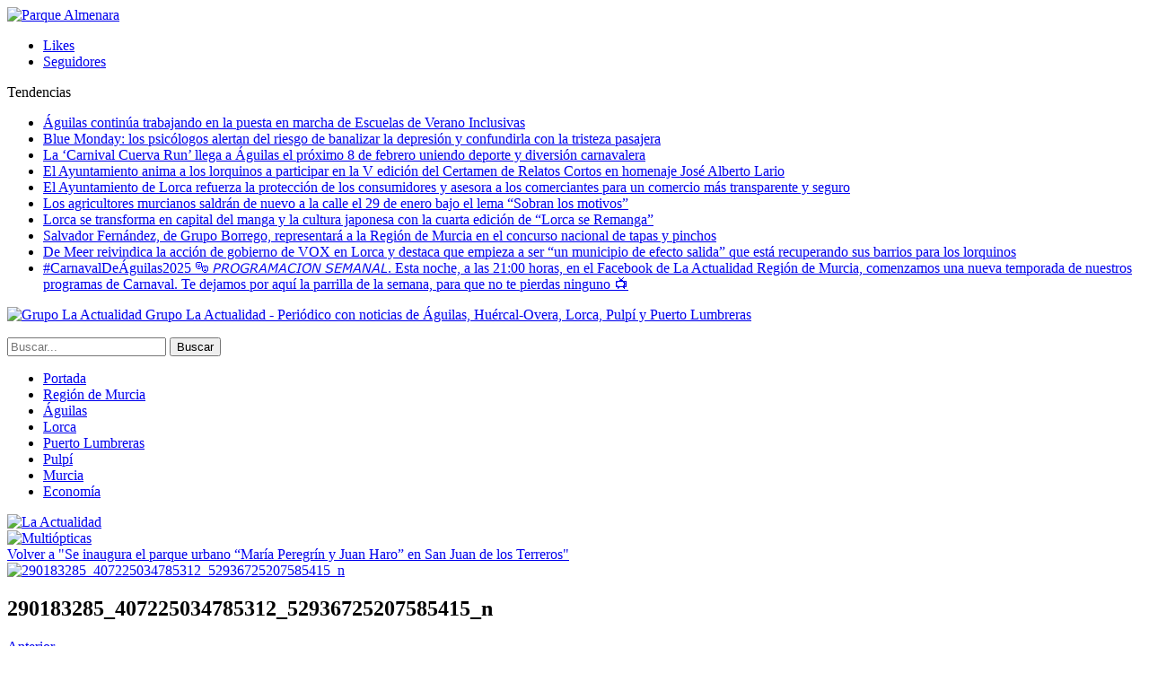

--- FILE ---
content_type: text/html; charset=UTF-8
request_url: https://www.la-actualidad.com/articulo/06272022/se-inaugura-el-parque-urbano-maria-peregrin-y-juan-haro-en-san-juan-de-los-terreros/290183285_407225034785312_52936725207585415_n-2/
body_size: 10230
content:
	<!DOCTYPE html>
		<!--[if IE 8]>
	<html class="ie ie8" lang="es"> <![endif]-->
	<!--[if IE 9]>
	<html class="ie ie9" lang="es"> <![endif]-->
	<!--[if gt IE 9]><!-->
<html lang="es"> <!--<![endif]-->
	<head>
				<meta charset="UTF-8">
		<meta http-equiv="X-UA-Compatible" content="IE=edge">
		<meta name="viewport" content="width=device-width, initial-scale=1.0">
		<link rel="pingback" href="https://www.la-actualidad.com/xmlrpc.php"/>

		<title>290183285_407225034785312_52936725207585415_n &#8211; La Actualidad</title>

<!-- Better Open Graph, Schema.org & Twitter Integration -->
<meta property="og:locale" content="es_es"/>
<meta property="og:site_name" content="La Actualidad"/>
<meta property="og:url" content="https://www.la-actualidad.com/articulo/06272022/se-inaugura-el-parque-urbano-maria-peregrin-y-juan-haro-en-san-juan-de-los-terreros/290183285_407225034785312_52936725207585415_n-2/"/>
<meta property="og:title" content="290183285_407225034785312_52936725207585415_n"/>
<meta property="og:description" content="Periódico con noticias de Águilas, Huércal-Overa, Lorca, Pulpí y Puerto Lumbreras"/>
<meta property="og:type" content="article"/>
<meta name="twitter:card" content="summary"/>
<meta name="twitter:url" content="https://www.la-actualidad.com/articulo/06272022/se-inaugura-el-parque-urbano-maria-peregrin-y-juan-haro-en-san-juan-de-los-terreros/290183285_407225034785312_52936725207585415_n-2/"/>
<meta name="twitter:title" content="290183285_407225034785312_52936725207585415_n"/>
<meta name="twitter:description" content="Periódico con noticias de Águilas, Huércal-Overa, Lorca, Pulpí y Puerto Lumbreras"/>
<!-- / Better Open Graph, Schema.org & Twitter Integration. -->
<link rel='dns-prefetch' href='//fonts.googleapis.com' />
<link rel='dns-prefetch' href='//s.w.org' />
<link rel="alternate" type="application/rss+xml" title="La Actualidad &raquo; Feed" href="https://www.la-actualidad.com/feed/" />
<link rel="alternate" type="application/rss+xml" title="La Actualidad &raquo; RSS de los comentarios" href="https://www.la-actualidad.com/comments/feed/" />
		<script type="text/javascript">
			window._wpemojiSettings = {"baseUrl":"https:\/\/s.w.org\/images\/core\/emoji\/11\/72x72\/","ext":".png","svgUrl":"https:\/\/s.w.org\/images\/core\/emoji\/11\/svg\/","svgExt":".svg","source":{"concatemoji":"https:\/\/www.la-actualidad.com\/wp-includes\/js\/wp-emoji-release.min.js?ver=4.9.28"}};
			!function(e,a,t){var n,r,o,i=a.createElement("canvas"),p=i.getContext&&i.getContext("2d");function s(e,t){var a=String.fromCharCode;p.clearRect(0,0,i.width,i.height),p.fillText(a.apply(this,e),0,0);e=i.toDataURL();return p.clearRect(0,0,i.width,i.height),p.fillText(a.apply(this,t),0,0),e===i.toDataURL()}function c(e){var t=a.createElement("script");t.src=e,t.defer=t.type="text/javascript",a.getElementsByTagName("head")[0].appendChild(t)}for(o=Array("flag","emoji"),t.supports={everything:!0,everythingExceptFlag:!0},r=0;r<o.length;r++)t.supports[o[r]]=function(e){if(!p||!p.fillText)return!1;switch(p.textBaseline="top",p.font="600 32px Arial",e){case"flag":return s([55356,56826,55356,56819],[55356,56826,8203,55356,56819])?!1:!s([55356,57332,56128,56423,56128,56418,56128,56421,56128,56430,56128,56423,56128,56447],[55356,57332,8203,56128,56423,8203,56128,56418,8203,56128,56421,8203,56128,56430,8203,56128,56423,8203,56128,56447]);case"emoji":return!s([55358,56760,9792,65039],[55358,56760,8203,9792,65039])}return!1}(o[r]),t.supports.everything=t.supports.everything&&t.supports[o[r]],"flag"!==o[r]&&(t.supports.everythingExceptFlag=t.supports.everythingExceptFlag&&t.supports[o[r]]);t.supports.everythingExceptFlag=t.supports.everythingExceptFlag&&!t.supports.flag,t.DOMReady=!1,t.readyCallback=function(){t.DOMReady=!0},t.supports.everything||(n=function(){t.readyCallback()},a.addEventListener?(a.addEventListener("DOMContentLoaded",n,!1),e.addEventListener("load",n,!1)):(e.attachEvent("onload",n),a.attachEvent("onreadystatechange",function(){"complete"===a.readyState&&t.readyCallback()})),(n=t.source||{}).concatemoji?c(n.concatemoji):n.wpemoji&&n.twemoji&&(c(n.twemoji),c(n.wpemoji)))}(window,document,window._wpemojiSettings);
		</script>
		<style type="text/css">
img.wp-smiley,
img.emoji {
	display: inline !important;
	border: none !important;
	box-shadow: none !important;
	height: 1em !important;
	width: 1em !important;
	margin: 0 .07em !important;
	vertical-align: -0.1em !important;
	background: none !important;
	padding: 0 !important;
}
</style>
<link rel='stylesheet' id='front-estilos-css'  href='https://www.la-actualidad.com/wp-content/plugins/asesor-cookies-para-la-ley-en-espana/html/front/estilos.css?ver=4.9.28' type='text/css' media='all' />
<link rel='stylesheet' id='publisher-child-css'  href='https://www.la-actualidad.com/wp-content/themes/publisher-child/style.css?ver=1.0.0' type='text/css' media='all' />
<link rel='stylesheet' id='better-framework-main-fonts-css'  href='https://fonts.googleapis.com/css?family=Lato:400,700%7CRoboto:400,500,400italic&#038;display=swap' type='text/css' media='all' />
<script type='text/javascript' src='https://www.la-actualidad.com/wp-includes/js/jquery/jquery.js?ver=1.12.4'></script>
<script type='text/javascript' src='https://www.la-actualidad.com/wp-includes/js/jquery/jquery-migrate.min.js?ver=1.4.1'></script>
<script type='text/javascript'>
/* <![CDATA[ */
var cdp_cookies_info = {"url_plugin":"https:\/\/www.la-actualidad.com\/wp-content\/plugins\/asesor-cookies-para-la-ley-en-espana\/plugin.php","url_admin_ajax":"https:\/\/www.la-actualidad.com\/wp-admin\/admin-ajax.php"};
/* ]]> */
</script>
<script type='text/javascript' src='https://www.la-actualidad.com/wp-content/plugins/asesor-cookies-para-la-ley-en-espana/html/front/principal.js?ver=4.9.28'></script>
<!--[if lt IE 9]>
<script type='text/javascript' src='https://www.la-actualidad.com/wp-content/plugins/blockquote-pack-pro/includes/libs/better-framework/assets/js/html5shiv.min.js?ver=3.15.0'></script>
<![endif]-->
<!--[if lt IE 9]>
<script type='text/javascript' src='https://www.la-actualidad.com/wp-content/plugins/blockquote-pack-pro/includes/libs/better-framework/assets/js/respond.min.js?ver=3.15.0'></script>
<![endif]-->
<link rel='https://api.w.org/' href='https://www.la-actualidad.com/wp-json/' />
<link rel="EditURI" type="application/rsd+xml" title="RSD" href="https://www.la-actualidad.com/xmlrpc.php?rsd" />
<link rel="wlwmanifest" type="application/wlwmanifest+xml" href="https://www.la-actualidad.com/wp-includes/wlwmanifest.xml" /> 
<meta name="generator" content="WordPress 4.9.28" />
<link rel='shortlink' href='https://www.la-actualidad.com/?p=97200' />
<link rel="alternate" type="application/json+oembed" href="https://www.la-actualidad.com/wp-json/oembed/1.0/embed?url=https%3A%2F%2Fwww.la-actualidad.com%2Farticulo%2F06272022%2Fse-inaugura-el-parque-urbano-maria-peregrin-y-juan-haro-en-san-juan-de-los-terreros%2F290183285_407225034785312_52936725207585415_n-2%2F" />
<link rel="alternate" type="text/xml+oembed" href="https://www.la-actualidad.com/wp-json/oembed/1.0/embed?url=https%3A%2F%2Fwww.la-actualidad.com%2Farticulo%2F06272022%2Fse-inaugura-el-parque-urbano-maria-peregrin-y-juan-haro-en-san-juan-de-los-terreros%2F290183285_407225034785312_52936725207585415_n-2%2F&#038;format=xml" />
<meta name="generator" content="Powered by WPBakery Page Builder - drag and drop page builder for WordPress."/>
<script type="application/ld+json">{
    "@context": "http://schema.org/",
    "@type": "Organization",
    "@id": "#organization",
    "logo": {
        "@type": "ImageObject",
        "url": "https://www.la-actualidad.com/wp-content/uploads/2024/01/Logo_320.png"
    },
    "url": "https://www.la-actualidad.com/",
    "name": "La Actualidad",
    "description": "Peri\u00f3dico con noticias de \u00c1guilas, Hu\u00e9rcal-Overa, Lorca, Pulp\u00ed y Puerto Lumbreras"
}</script>
<script type="application/ld+json">{
    "@context": "http://schema.org/",
    "@type": "WebSite",
    "name": "La Actualidad",
    "alternateName": "Peri\u00f3dico con noticias de \u00c1guilas, Hu\u00e9rcal-Overa, Lorca, Pulp\u00ed y Puerto Lumbreras",
    "url": "https://www.la-actualidad.com/"
}</script>
<script type="application/ld+json">{
    "@context": "http://schema.org/",
    "@type": "ImageObject",
    "headline": "290183285_407225034785312_52936725207585415_n",
    "datePublished": "2022-06-27",
    "dateModified": "2022-06-27",
    "author": {
        "@type": "Person",
        "@id": "#person-redaccin",
        "name": "redacci\u00f3n"
    },
    "image": "https://www.la-actualidad.com/wp-content/uploads/2022/06/290183285_407225034785312_52936725207585415_n-1.jpg",
    "interactionStatistic": [
        {
            "@type": "InteractionCounter",
            "interactionType": "http://schema.org/CommentAction",
            "userInteractionCount": "0"
        }
    ],
    "publisher": {
        "@id": "#organization"
    },
    "mainEntityOfPage": "https://www.la-actualidad.com/articulo/06272022/se-inaugura-el-parque-urbano-maria-peregrin-y-juan-haro-en-san-juan-de-los-terreros/290183285_407225034785312_52936725207585415_n-2/"
}</script>
<link rel='stylesheet' id='bf-minifed-css-1' href='https://www.la-actualidad.com/wp-content/bs-booster-cache/30e4a292da46d294386e608f3c06c0a7.css' type='text/css' media='all' />
<link rel='stylesheet' id='7.6.2-1759053905' href='https://www.la-actualidad.com/wp-content/bs-booster-cache/51b10a64c3d8d1b98342a5a961f2b048.css' type='text/css' media='all' />
		<style type="text/css" id="wp-custom-css">
			.listing-mg-3-item .title, .listing-mg-4-item .title, .listing-mg-type-1 .title {line-height:1.2}
.qiky.qiky-before-header {
	padding-top: 0 !important; }		</style>
	<noscript><style> .wpb_animate_when_almost_visible { opacity: 1; }</style></noscript>	</head>

<body class="attachment attachment-template-default single single-attachment postid-97200 attachmentid-97200 attachment-jpeg bs-theme bs-publisher bs-publisher-clean-magazine active-light-box active-top-line ltr close-rh page-layout-2-col-right full-width main-menu-sticky-smart active-ajax-search  wpb-js-composer js-comp-ver-6.1 vc_responsive bs-ll-a" dir="ltr">
<div class="vfirtwup vfirtwup-clearfix vfirtwup-before-header vfirtwup-loc-header_before vfirtwup-align-center vfirtwup-column-1"><div id="vfirtwup-57148-2073504616" class="vfirtwup-container vfirtwup-type-image " itemscope="" itemtype="https://schema.org/WPAdBlock" data-adid="57148" data-type="image"><a itemprop="url" class="vfirtwup-link" href="https://www.parquealmenara.com/" target="_blank" ><img class="vfirtwup-image" src="https://www.la-actualidad.com/wp-content/uploads/2026/01/ADAP_digital-_1400x250.jpg" alt="Parque Almenara" /></a></div></div>		<div class="main-wrap content-main-wrap">
			<header id="header" class="site-header header-style-8 full-width" itemscope="itemscope" itemtype="https://schema.org/WPHeader">
		<section class="topbar topbar-style-2 hidden-xs hidden-xs">
	<div class="content-wrap">
		<div class="container">

			<div class="topbar-inner clearfix">

									<div class="section-links">
								<div  class="  better-studio-shortcode bsc-clearfix better-social-counter style-button not-colored in-4-col">
						<ul class="social-list bsc-clearfix"><li class="social-item facebook"><a href = "https://www.facebook.com/laactualidad.murcia" target = "_blank" > <i class="item-icon bsfi-facebook" ></i><span class="item-title" > Likes </span> </a> </li> <li class="social-item instagram"><a href = "https://instagram.com/actualidaddemurcia" target = "_blank" > <i class="item-icon bsfi-instagram" ></i><span class="item-title" > Seguidores </span> </a> </li> 			</ul>
		</div>
							</div>
				
				<div class="section-menu">
						<div id="newsticker-256879506" class="better-newsticker "
	     data-speed="12000">
		<p class="heading ">Tendencias</p>
		<ul class="news-list">
								<li><a class="limit-line" href="https://www.la-actualidad.com/articulo/01202026/aguilas-continua-trabajando-en-la-puesta-en-marcha-de-escuelas-de-verano-inclusivas/">Águilas continúa trabajando en la puesta en marcha de Escuelas de Verano Inclusivas</a></li>
										<li><a class="limit-line" href="https://www.la-actualidad.com/articulo/01202026/blue-monday-los-psicologos-alertan-del-riesgo-de-banalizar-la-depresion-y-confundirla-con-la-tristeza-pasajera/">Blue Monday: los psicólogos alertan del riesgo de banalizar la depresión y confundirla con la tristeza pasajera</a></li>
										<li><a class="limit-line" href="https://www.la-actualidad.com/articulo/01202026/la-carnival-cuerva-run-llega-a-aguilas-el-proximo-8-de-febrero-uniendo-deporte-y-diversion-carnavalera/">La ‘Carnival Cuerva Run’ llega a Águilas el próximo 8 de febrero uniendo deporte y diversión carnavalera</a></li>
										<li><a class="limit-line" href="https://www.la-actualidad.com/articulo/01202026/el-ayuntamiento-anima-a-los-lorquinos-a-participar-en-la-v-edicion-del-certamen-de-relatos-cortos-en-homenaje-jose-alberto-lario/">El Ayuntamiento anima a los lorquinos a participar en la V edición del Certamen de Relatos Cortos en homenaje José Alberto Lario</a></li>
										<li><a class="limit-line" href="https://www.la-actualidad.com/articulo/01202026/el-ayuntamiento-de-lorca-refuerza-la-proteccion-de-los-consumidores-y-asesora-a-los-comerciantes-para-un-comercio-mas-transparente-y-seguro/">El Ayuntamiento de Lorca refuerza la protección de los consumidores y asesora a los comerciantes para un comercio más transparente y seguro</a></li>
										<li><a class="limit-line" href="https://www.la-actualidad.com/articulo/01202026/los-agricultores-murcianos-saldran-de-nuevo-a-la-calle-el-29-de-enero-bajo-el-lema-sobran-los-motivos/">Los agricultores murcianos saldrán de nuevo a la calle el 29 de enero bajo el lema “Sobran los motivos”</a></li>
										<li><a class="limit-line" href="https://www.la-actualidad.com/articulo/01202026/lorca-se-transforma-en-capital-del-manga-y-la-cultura-japonesa-con-la-cuarta-edicion-de-lorca-se-remanga/">Lorca se transforma en capital del manga y la cultura japonesa con la cuarta edición de “Lorca se Remanga”</a></li>
										<li><a class="limit-line" href="https://www.la-actualidad.com/articulo/01202026/salvador-fernandez-de-grupo-borrego-representara-a-la-region-de-murcia-en-el-concurso-nacional-de-tapas-y-pinchos/">Salvador Fernández, de Grupo Borrego, representará a la Región de Murcia en el concurso nacional de tapas y pinchos</a></li>
										<li><a class="limit-line" href="https://www.la-actualidad.com/articulo/01202026/de-meer-reivindica-la-accion-de-gobierno-de-vox-en-lorca-y-destaca-que-empieza-a-ser-un-municipio-de-efecto-salida-que-esta-recuperando-sus-barrios-para-los-lorquinos/">De Meer reivindica la acción de gobierno de VOX en Lorca y destaca que empieza a ser “un municipio de efecto salida” que está recuperando sus barrios para los lorquinos</a></li>
										<li><a class="limit-line" href="https://www.la-actualidad.com/articulo/01192026/carnavaldeaguilas2025-%f0%9f%8e%ad-%f0%9d%98%97%f0%9d%98%99%f0%9d%98%96%f0%9d%98%8e%f0%9d%98%99%f0%9d%98%88%f0%9d%98%94%f0%9d%98%88%f0%9d%98%8a%f0%9d%98%90%f0%9d%98%96%f0%9d%98%95-%f0%9d%98%9a/">#CarnavalDeÁguilas2025 🎭  𝘗𝘙𝘖𝘎𝘙𝘈𝘔𝘈𝘊𝘐𝘖́𝘕 𝘚𝘌𝘔𝘈𝘕𝘈𝘓.  Esta noche, a las 21:00 horas, en el Facebook de La Actualidad Región de Murcia,  comenzamos una nueva temporada  de nuestros programas de Carnaval. Te dejamos por aquí la parrilla de la semana, para que no te pierdas ninguno 📺</a></li>
							</ul>
	</div>
				</div>

			</div>
		</div>
	</div>
</section>
		<div class="content-wrap">
			<div class="container">
				<div class="header-inner clearfix">
					<div id="site-branding" class="site-branding">
	<p  id="site-title" class="logo h1 img-logo">
	<a href="https://www.la-actualidad.com/" itemprop="url" rel="home">
					<img id="site-logo" src="https://www.la-actualidad.com/wp-content/uploads/2024/01/Logo_320.png"
			     alt="Grupo La Actualidad"  data-bsrjs="https://www.la-actualidad.com/wp-content/uploads/2024/01/logo_2x.png"  />

			<span class="site-title">Grupo La Actualidad - Periódico con noticias de Águilas, Huércal-Overa, Lorca, Pulpí y Puerto Lumbreras</span>
				</a>
</p>
</div><!-- .site-branding -->
<nav id="menu-main" class="menu main-menu-container  show-search-item menu-actions-btn-width-1" role="navigation" itemscope="itemscope" itemtype="https://schema.org/SiteNavigationElement">
			<div class="menu-action-buttons width-1">
							<div class="search-container close">
					<span class="search-handler"><i class="fa fa-search"></i></span>

					<div class="search-box clearfix">
						<form role="search" method="get" class="search-form clearfix" action="https://www.la-actualidad.com">
	<input type="search" class="search-field"
	       placeholder="Buscar..."
	       value="" name="s"
	       title="Buscar:"
	       autocomplete="off">
	<input type="submit" class="search-submit" value="Buscar">
</form><!-- .search-form -->
					</div>
				</div>
						</div>
			<ul id="main-navigation" class="main-menu menu bsm-pure clearfix">
		<li id="menu-item-31564" class="menu-have-icon menu-icon-type-fontawesome menu-item menu-item-type-custom menu-item-object-custom menu-title-hide better-anim-fade menu-item-31564"><a href="/"><i class="bf-icon  fa fa-home"></i><span class="hidden">Portada</span></a></li>
<li id="menu-item-78486" class="menu-item menu-item-type-taxonomy menu-item-object-category menu-term-91 better-anim-fade menu-item-78486"><a href="https://www.la-actualidad.com/articulos/region-de-murcia/">Región de Murcia</a></li>
<li id="menu-item-31560" class="menu-item menu-item-type-taxonomy menu-item-object-category menu-term-42 better-anim-fade menu-item-31560"><a href="https://www.la-actualidad.com/articulos/aguilas/">Águilas</a></li>
<li id="menu-item-31561" class="menu-item menu-item-type-taxonomy menu-item-object-category menu-term-23 better-anim-fade menu-item-31561"><a href="https://www.la-actualidad.com/articulos/lorca/">Lorca</a></li>
<li id="menu-item-31624" class="menu-item menu-item-type-taxonomy menu-item-object-category menu-term-67 better-anim-fade menu-item-31624"><a href="https://www.la-actualidad.com/articulos/puerto-lumbreras/">Puerto Lumbreras</a></li>
<li id="menu-item-37676" class="menu-item menu-item-type-taxonomy menu-item-object-category menu-term-83 better-anim-fade menu-item-37676"><a href="https://www.la-actualidad.com/articulos/pulpi/">Pulpí</a></li>
<li id="menu-item-148821" class="menu-item menu-item-type-taxonomy menu-item-object-category menu-term-95 better-anim-fade menu-item-148821"><a href="https://www.la-actualidad.com/articulos/murcia/">Murcia</a></li>
<li id="menu-item-121154" class="menu-item menu-item-type-taxonomy menu-item-object-category menu-term-100 better-anim-fade menu-item-121154"><a href="https://www.la-actualidad.com/articulos/economia/">Economía</a></li>
	</ul><!-- #main-navigation -->
</nav><!-- .main-menu-container -->
				</div>
			</div>
		</div>
	</header><!-- .header -->
	<div class="rh-header clearfix light deferred-block-exclude">
		<div class="rh-container clearfix">

			<div class="menu-container close">
				<span class="menu-handler"><span class="lines"></span></span>
			</div><!-- .menu-container -->

			<div class="logo-container rh-img-logo">
				<a href="https://www.la-actualidad.com/" itemprop="url" rel="home">
											<img src="https://www.la-actualidad.com/wp-content/uploads/2024/01/Logo_320.png"
						     alt="La Actualidad"  data-bsrjs="https://www.la-actualidad.com/wp-content/uploads/2024/01/logo_2x.png"  />				</a>
			</div><!-- .logo-container -->
		</div><!-- .rh-container -->
	</div><!-- .rh-header -->
<div class="container adcontainer"><div class="vfirtwup vfirtwup-clearfix vfirtwup-after-header vfirtwup-loc-header_after vfirtwup-align-center vfirtwup-column-1"><div id="vfirtwup-91335-730803472" class="vfirtwup-container vfirtwup-type-image " itemscope="" itemtype="https://schema.org/WPAdBlock" data-adid="91335" data-type="image"><a itemprop="url" class="vfirtwup-link" href="https://www.multiopticas.com/es/ofertas-gafas.html" target="_blank" ><img class="vfirtwup-image" src="https://www.la-actualidad.com/wp-content/uploads/2026/01/Banner-rebajas.jpg" alt="Multiópticas" /></a></div></div></div><div class="content-wrap">
		<main id="content" class="content-container">

		<div class="container layout-2-col layout-2-col-1 layout-right-sidebar">
			<div class="row main-section">
										<div class="col-sm-8 content-column">
								<article id="post-97200" class="post-97200 attachment type-attachment status-inherit  single-attachment-content">
					<div class="return-to">
				<a href="https://www.la-actualidad.com/articulo/06272022/se-inaugura-el-parque-urbano-maria-peregrin-y-juan-haro-en-san-juan-de-los-terreros/" class="heading-typo"><i
						class="fa fa-angle-left"></i> Volver a &quot;Se inaugura el parque urbano “María Peregrín y Juan Haro” en San Juan de los Terreros&quot;</a>
			</div>
					<div class="single-featured">
							<a class="post-thumbnail" href="https://www.la-actualidad.com/wp-content/uploads/2022/06/290183285_407225034785312_52936725207585415_n-1.jpg">
					<img src="https://www.la-actualidad.com/wp-content/uploads/2022/06/290183285_407225034785312_52936725207585415_n-1-750x430.jpg"
					     alt="290183285_407225034785312_52936725207585415_n">
				</a>
						</div>

		<header class="attachment-header">
			<h1 class="attachment-title">290183285_407225034785312_52936725207585415_n</h1>		</header>

					<div class="pagination bs-links-pagination clearfix" itemscope="itemscope" itemtype="https://schema.org/SiteNavigationElement/Pagination">
									<div
						class="older"><a href='https://www.la-actualidad.com/articulo/06272022/se-inaugura-el-parque-urbano-maria-peregrin-y-juan-haro-en-san-juan-de-los-terreros/290563175_407225201451962_3816446781448417669_n/'><i class="fa fa-angle-double-left"></i> Anterior</a></div>
								</div>
						<div class="parent-images clearfix">
			<ul class="listing listing-attachment-siblings columns-5">
										<li class="listing-item item-97199">
							<a class="img-holder" itemprop="url" rel="bookmark"
							   href="https://www.la-actualidad.com/articulo/06272022/se-inaugura-el-parque-urbano-maria-peregrin-y-juan-haro-en-san-juan-de-los-terreros/290048642_407224274785388_4438720696941367913_n-2/"
								 title="290183285_407225034785312_52936725207585415_n" data-src="https://www.la-actualidad.com/wp-content/uploads/2022/06/290048642_407224274785388_4438720696941367913_n-1-195x146.jpg">
								<i class="fa fa-eye"></i></a>
						</li>
												<li class="listing-item item-97189">
							<a class="img-holder" itemprop="url" rel="bookmark"
							   href="https://www.la-actualidad.com/articulo/06272022/se-inaugura-el-parque-urbano-maria-peregrin-y-juan-haro-en-san-juan-de-los-terreros/289306513_407225114785304_2334659734737806335_n/"
								 title="290183285_407225034785312_52936725207585415_n" data-src="https://www.la-actualidad.com/wp-content/uploads/2022/06/289306513_407225114785304_2334659734737806335_n-195x146.jpg">
								<i class="fa fa-eye"></i></a>
						</li>
												<li class="listing-item item-97190">
							<a class="img-holder" itemprop="url" rel="bookmark"
							   href="https://www.la-actualidad.com/articulo/06272022/se-inaugura-el-parque-urbano-maria-peregrin-y-juan-haro-en-san-juan-de-los-terreros/290018619_407225241451958_5360235423243361969_n/"
								 title="290183285_407225034785312_52936725207585415_n" data-src="https://www.la-actualidad.com/wp-content/uploads/2022/06/290018619_407225241451958_5360235423243361969_n-195x146.jpg">
								<i class="fa fa-eye"></i></a>
						</li>
												<li class="listing-item item-97191">
							<a class="img-holder" itemprop="url" rel="bookmark"
							   href="https://www.la-actualidad.com/articulo/06272022/se-inaugura-el-parque-urbano-maria-peregrin-y-juan-haro-en-san-juan-de-los-terreros/290183285_407225034785312_52936725207585415_n/"
								 title="290183285_407225034785312_52936725207585415_n" data-src="https://www.la-actualidad.com/wp-content/uploads/2022/06/290183285_407225034785312_52936725207585415_n-195x146.jpg">
								<i class="fa fa-eye"></i></a>
						</li>
												<li class="listing-item item-97192">
							<a class="img-holder" itemprop="url" rel="bookmark"
							   href="https://www.la-actualidad.com/articulo/06272022/se-inaugura-el-parque-urbano-maria-peregrin-y-juan-haro-en-san-juan-de-los-terreros/288718080_407225104785305_7258048775357922856_n/"
								 title="290183285_407225034785312_52936725207585415_n" data-src="https://www.la-actualidad.com/wp-content/uploads/2022/06/288718080_407225104785305_7258048775357922856_n-146x195.jpg">
								<i class="fa fa-eye"></i></a>
						</li>
												<li class="listing-item item-97193">
							<a class="img-holder" itemprop="url" rel="bookmark"
							   href="https://www.la-actualidad.com/articulo/06272022/se-inaugura-el-parque-urbano-maria-peregrin-y-juan-haro-en-san-juan-de-los-terreros/289160491_407224261452056_1563356028060469253_n/"
								 title="290183285_407225034785312_52936725207585415_n" data-src="https://www.la-actualidad.com/wp-content/uploads/2022/06/289160491_407224261452056_1563356028060469253_n-195x146.jpg">
								<i class="fa fa-eye"></i></a>
						</li>
												<li class="listing-item item-97194">
							<a class="img-holder" itemprop="url" rel="bookmark"
							   href="https://www.la-actualidad.com/articulo/06272022/se-inaugura-el-parque-urbano-maria-peregrin-y-juan-haro-en-san-juan-de-los-terreros/289994265_407225084785307_7133568048993574398_n/"
								 title="290183285_407225034785312_52936725207585415_n" data-src="https://www.la-actualidad.com/wp-content/uploads/2022/06/289994265_407225084785307_7133568048993574398_n-195x146.jpg">
								<i class="fa fa-eye"></i></a>
						</li>
												<li class="listing-item item-97195">
							<a class="img-holder" itemprop="url" rel="bookmark"
							   href="https://www.la-actualidad.com/articulo/06272022/se-inaugura-el-parque-urbano-maria-peregrin-y-juan-haro-en-san-juan-de-los-terreros/290048642_407224274785388_4438720696941367913_n/"
								 title="290183285_407225034785312_52936725207585415_n" data-src="https://www.la-actualidad.com/wp-content/uploads/2022/06/290048642_407224274785388_4438720696941367913_n-195x146.jpg">
								<i class="fa fa-eye"></i></a>
						</li>
												<li class="listing-item item-97196">
							<a class="img-holder" itemprop="url" rel="bookmark"
							   href="https://www.la-actualidad.com/articulo/06272022/se-inaugura-el-parque-urbano-maria-peregrin-y-juan-haro-en-san-juan-de-los-terreros/289581119_407226898118459_5727406481319497068_n/"
								 title="290183285_407225034785312_52936725207585415_n" data-src="https://www.la-actualidad.com/wp-content/uploads/2022/06/289581119_407226898118459_5727406481319497068_n-195x146.jpg">
								<i class="fa fa-eye"></i></a>
						</li>
												<li class="listing-item item-97197">
							<a class="img-holder" itemprop="url" rel="bookmark"
							   href="https://www.la-actualidad.com/articulo/06272022/se-inaugura-el-parque-urbano-maria-peregrin-y-juan-haro-en-san-juan-de-los-terreros/289891803_407225168118632_7540089360632475504_n/"
								 title="290183285_407225034785312_52936725207585415_n" data-src="https://www.la-actualidad.com/wp-content/uploads/2022/06/289891803_407225168118632_7540089360632475504_n-195x146.jpg">
								<i class="fa fa-eye"></i></a>
						</li>
												<li class="listing-item item-97198">
							<a class="img-holder" itemprop="url" rel="bookmark"
							   href="https://www.la-actualidad.com/articulo/06272022/se-inaugura-el-parque-urbano-maria-peregrin-y-juan-haro-en-san-juan-de-los-terreros/290563175_407225201451962_3816446781448417669_n/"
								 title="290183285_407225034785312_52936725207585415_n" data-src="https://www.la-actualidad.com/wp-content/uploads/2022/06/290563175_407225201451962_3816446781448417669_n-195x146.jpg">
								<i class="fa fa-eye"></i></a>
						</li>
												<li class="listing-item listing-item-current item-97200">
							<div class="img-holder"
								 title="290183285_407225034785312_52936725207585415_n" data-src="https://www.la-actualidad.com/wp-content/uploads/2022/06/290183285_407225034785312_52936725207585415_n-1-195x146.jpg">
								<i class="fa fa-eye"></i></div>
						</li>
									</ul>
			</div>	</article>
						</div><!-- .content-column -->
												<div class="col-sm-4 sidebar-column sidebar-column-primary">
							<aside id="sidebar-primary-sidebar" class="sidebar" role="complementary" aria-label="Primary Sidebar Sidebar" itemscope="itemscope" itemtype="https://schema.org/WPSideBar">
	<div id="vfirtwup-3" class=" h-ni w-nt primary-sidebar-widget widget widget_vfirtwup"><div class="vfirtwup vfirtwup-clearfix  vfirtwup-align-center vfirtwup-column-1"><div id="vfirtwup-82520-239457468" class="vfirtwup-container vfirtwup-type-image " itemscope="" itemtype="https://schema.org/WPAdBlock" data-adid="82520" data-type="image"><a itemprop="url" class="vfirtwup-link" href="https://dentalcompany.es/tarifa-plana-de-empastes-y-limpieza-gratis/?utm_source=la_actualidad_puerto_lumbreras&utm_medium=banner&utm_campaign=enero_2026" target="_blank" ><img class="vfirtwup-image" src="https://www.la-actualidad.com/wp-content/uploads/2026/01/Puerto-Lumbreras-300x300px.gif" alt="Dental Company" /></a></div><div id="vfirtwup-70857-584256627" class="vfirtwup-container vfirtwup-type-code " itemscope="" itemtype="https://schema.org/WPAdBlock" data-adid="70857" data-type="code"><div id="vfirtwup-70857-584256627-place"></div><script src="//pagead2.googlesyndication.com/pagead/js/adsbygoogle.js"></script><script type="text/javascript">var betterads_screen_width = document.body.clientWidth;betterads_el = document.getElementById('vfirtwup-70857-584256627');             if (betterads_el.getBoundingClientRect().width) {     betterads_el_width_raw = betterads_el_width = betterads_el.getBoundingClientRect().width;    } else {     betterads_el_width_raw = betterads_el_width = betterads_el.offsetWidth;    }        var size = ["125", "125"];    if ( betterads_el_width >= 728 )      betterads_el_width = ["728", "90"];    else if ( betterads_el_width >= 468 )     betterads_el_width = ["468", "60"];    else if ( betterads_el_width >= 336 )     betterads_el_width = ["336", "280"];    else if ( betterads_el_width >= 300 )     betterads_el_width = ["300", "250"];    else if ( betterads_el_width >= 250 )     betterads_el_width = ["250", "250"];    else if ( betterads_el_width >= 200 )     betterads_el_width = ["200", "200"];    else if ( betterads_el_width >= 180 )     betterads_el_width = ["180", "150"]; if ( betterads_screen_width >= 1140 ) {          document.getElementById('vfirtwup-70857-584256627-place').innerHTML = '<ins class="adsbygoogle" style="display:inline-block;width:300px;height:250px"  data-ad-client="ca-pub-4951858413808417"  data-ad-slot="4013321879" ></ins>';          (adsbygoogle = window.adsbygoogle || []).push({});         }else if ( betterads_screen_width >= 1019  && betterads_screen_width < 1140 ) { document.getElementById('vfirtwup-70857-584256627-place').innerHTML = '<ins class="adsbygoogle" style="display:inline-block;width:' + betterads_el_width[0] + 'px;height:' + betterads_el_width[1] + 'px"  data-ad-client="ca-pub-4951858413808417"  data-ad-slot="4013321879" ></ins>';         (adsbygoogle = window.adsbygoogle || []).push({});}else if ( betterads_screen_width >= 768  && betterads_screen_width < 1019 ) { document.getElementById('vfirtwup-70857-584256627-place').innerHTML = '<ins class="adsbygoogle" style="display:inline-block;width:' + betterads_el_width[0] + 'px;height:' + betterads_el_width[1] + 'px"  data-ad-client="ca-pub-4951858413808417"  data-ad-slot="4013321879" ></ins>';         (adsbygoogle = window.adsbygoogle || []).push({});}else if ( betterads_screen_width < 768 ) { document.getElementById('vfirtwup-70857-584256627-place').innerHTML = '<ins class="adsbygoogle" style="display:inline-block;width:' + betterads_el_width[0] + 'px;height:' + betterads_el_width[1] + 'px"  data-ad-client="ca-pub-4951858413808417"  data-ad-slot="4013321879" ></ins>';         (adsbygoogle = window.adsbygoogle || []).push({});}</script></div><div id="vfirtwup-54180-243208206" class="vfirtwup-container vfirtwup-type-image " itemscope="" itemtype="https://schema.org/WPAdBlock" data-adid="54180" data-type="image"><a itemprop="url" class="vfirtwup-link" href="https://telegram.me/LaActualidadNoticias?start=alta" target="_blank" ><img class="vfirtwup-image" src="https://www.la-actualidad.com/wp-content/uploads/2020/04/bannner-telegram.jpg" alt="Telegram" /></a></div><div id="vfirtwup-31575-1147282613" class="vfirtwup-container vfirtwup-type-image " itemscope="" itemtype="https://schema.org/WPAdBlock" data-adid="31575" data-type="image"><a itemprop="url" class="vfirtwup-link" href="https://www.ruizre.es/" target="_blank" ><img class="vfirtwup-image" src="https://www.la-actualidad.com/wp-content/uploads/2017/11/ruizre-salud-300x300.gif" alt="Ruiz Re 300&#215;300" /></a></div></div></div><div id="better-social-banner-2" class=" h-ni w-nt primary-sidebar-widget widget widget_better-social-banner">		<div  class="  better-studio-shortcode better-social-banner bsc-clearfix">
					<a href="https://www.facebook.com/laactualidad.murcia" class="banner-item item-facebook">
			<i class="item-icon bsfi-facebook"
			   aria-label="facebook"></i>
			<span class="item-count">Facebook La Actualidad</span>
			<span class="item-title">Likes</span>
			<span class="item-button">Like our page</span>
		</a>
				</div>
		</div><div id="vfirtwup-4" class=" h-ni w-nt primary-sidebar-widget widget widget_vfirtwup"><div class="vfirtwup vfirtwup-clearfix  vfirtwup-align-center vfirtwup-column-1"><div id="vfirtwup-31605-364028338" class="vfirtwup-container vfirtwup-type-code " itemscope="" itemtype="https://schema.org/WPAdBlock" data-adid="31605" data-type="code"><div id="vfirtwup-31605-364028338-place"></div><script type="text/javascript">var betterads_screen_width = document.body.clientWidth;betterads_el = document.getElementById('vfirtwup-31605-364028338');             if (betterads_el.getBoundingClientRect().width) {     betterads_el_width_raw = betterads_el_width = betterads_el.getBoundingClientRect().width;    } else {     betterads_el_width_raw = betterads_el_width = betterads_el.offsetWidth;    }        var size = ["125", "125"];    if ( betterads_el_width >= 728 )      betterads_el_width = ["728", "90"];    else if ( betterads_el_width >= 468 )     betterads_el_width = ["468", "60"];    else if ( betterads_el_width >= 336 )     betterads_el_width = ["336", "280"];    else if ( betterads_el_width >= 300 )     betterads_el_width = ["300", "250"];    else if ( betterads_el_width >= 250 )     betterads_el_width = ["250", "250"];    else if ( betterads_el_width >= 200 )     betterads_el_width = ["200", "200"];    else if ( betterads_el_width >= 180 )     betterads_el_width = ["180", "150"]; if ( betterads_screen_width >= 1140 ) {          document.getElementById('vfirtwup-31605-364028338-place').innerHTML = '<ins class="adsbygoogle" style="display:inline-block;width:300px;height:250px"  data-ad-client="ca-pub-4951858413808417"  data-ad-slot="4013321879" ></ins>';          (adsbygoogle = window.adsbygoogle || []).push({});         }else if ( betterads_screen_width >= 1019  && betterads_screen_width < 1140 ) { document.getElementById('vfirtwup-31605-364028338-place').innerHTML = '<ins class="adsbygoogle" style="display:inline-block;width:' + betterads_el_width[0] + 'px;height:' + betterads_el_width[1] + 'px"  data-ad-client="ca-pub-4951858413808417"  data-ad-slot="4013321879" ></ins>';         (adsbygoogle = window.adsbygoogle || []).push({});}else if ( betterads_screen_width >= 768  && betterads_screen_width < 1019 ) { document.getElementById('vfirtwup-31605-364028338-place').innerHTML = '<ins class="adsbygoogle" style="display:inline-block;width:' + betterads_el_width[0] + 'px;height:' + betterads_el_width[1] + 'px"  data-ad-client="ca-pub-4951858413808417"  data-ad-slot="4013321879" ></ins>';         (adsbygoogle = window.adsbygoogle || []).push({});}else if ( betterads_screen_width < 768 ) { document.getElementById('vfirtwup-31605-364028338-place').innerHTML = '<ins class="adsbygoogle" style="display:inline-block;width:' + betterads_el_width[0] + 'px;height:' + betterads_el_width[1] + 'px"  data-ad-client="ca-pub-4951858413808417"  data-ad-slot="4013321879" ></ins>';         (adsbygoogle = window.adsbygoogle || []).push({});}</script></div></div></div></aside>
						</div><!-- .primary-sidebar-column -->
									</div><!-- .main-section -->
		</div>

	</main><!-- main -->
	</div><!-- .content-wrap -->

<div class="container adcontainer"><div class="vfirtwup vfirtwup-clearfix vfirtwup-before-footer vfirtwup-loc-footer_before vfirtwup-align-center vfirtwup-column-1"></div></div>	<footer id="site-footer" class="site-footer boxed">
				<div class="copy-footer">
			<div class="content-wrap">
				<div class="container">
										<div class="row footer-copy-row">
						<div class="copy-1 col-lg-6 col-md-6 col-sm-6 col-xs-12">
							© 2006 - 2026 - La Actualidad. 						</div>
						<div class="copy-2 col-lg-6 col-md-6 col-sm-6 col-xs-12">
													</div>
					</div>
				</div>
			</div>
		</div>
	</footer><!-- .footer -->
		</div><!-- .main-wrap -->
			<span class="back-top"><i class="fa fa-arrow-up"></i></span>

<!-- HTML del pié de página -->
<div class="cdp-cookies-alerta  cdp-solapa-izq cdp-cookies-textos-izq cdp-cookies-tema-azul">
	<div class="cdp-cookies-texto">
		<p style="font-size:12px !important;line-height:12px !important">Esta web utiliza cookies para que tengas la mejor experiencia de usuario. Si continúas navegando estás dando tu consentimiento para la aceptación de las mencionadas cookies y la aceptación de nuestra <a href="http://www.la-actualidad.com/politica-de-cookies/" style="font-size:12px !important;line-height:12px !important">política de cookies</a>, pincha el enlace para más información.</p>
		<a href="javascript:;" class="cdp-cookies-boton-cerrar">ACEPTAR</a> 
	</div>
	<a class="cdp-cookies-solapa">Aviso de cookies</a>
</div>
 <!-- Global site tag (gtag.js) - Google Analytics -->
<script async src="https://www.googletagmanager.com/gtag/js?id=UA-305594-1"></script>
<script>
  window.dataLayer = window.dataLayer || [];
  function gtag(){dataLayer.push(arguments);}
  gtag('js', new Date());

  gtag('config', 'UA-305594-1');
</script><script type='text/javascript'>
/* <![CDATA[ */
var bs_pagination_loc = {"loading":"<div class=\"bs-loading\"><div><\/div><div><\/div><div><\/div><div><\/div><div><\/div><div><\/div><div><\/div><div><\/div><div><\/div><\/div>"};
/* ]]> */
</script>
<script type='text/javascript'>
/* <![CDATA[ */
var bs_smart_lists_loc = {"translations":{"nav_next":"Next","nav_prev":"Prev","trans_x_of_y":"%1$s of %2$s","trans_page_x_of_y":"Page %1$s of %2$s"}};
/* ]]> */
</script>
<script type='text/javascript'>
/* <![CDATA[ */
var publisher_theme_global_loc = {"page":{"boxed":"full-width"},"header":{"style":"style-8","boxed":"full-width"},"ajax_url":"https:\/\/www.la-actualidad.com\/wp-admin\/admin-ajax.php","loading":"<div class=\"bs-loading\"><div><\/div><div><\/div><div><\/div><div><\/div><div><\/div><div><\/div><div><\/div><div><\/div><div><\/div><\/div>","translations":{"tabs_all":"Todas","tabs_more":"M\u00e1s","lightbox_expand":"Ampliar","lightbox_close":"Cerrar"},"lightbox":{"not_classes":""},"main_menu":{"more_menu":"enable"},"top_menu":{"more_menu":"enable"},"skyscraper":{"sticky_gap":30,"sticky":true,"position":"after-header"},"share":{"more":true},"refresh_googletagads":"1","notification":{"subscribe_msg":"By clicking the subscribe button you will never miss the new articles!","subscribed_msg":"You're subscribed to notifications","subscribe_btn":"Subscribe","subscribed_btn":"Unsubscribe"}};
var publisher_theme_ajax_search_loc = {"ajax_url":"https:\/\/www.la-actualidad.com\/wp-admin\/admin-ajax.php","previewMarkup":"<div class=\"ajax-search-results-wrapper ajax-search-no-product\">\n\t<div class=\"ajax-search-results\">\n\t\t<div class=\"ajax-ajax-posts-list\">\n\t\t\t<div class=\"ajax-posts-column\">\n\t\t\t\t<div class=\"clean-title heading-typo\">\n\t\t\t\t\t<span>Mensajes<\/span>\n\t\t\t\t<\/div>\n\t\t\t\t<div class=\"posts-lists\" data-section-name=\"posts\"><\/div>\n\t\t\t<\/div>\n\t\t<\/div>\n\t\t<div class=\"ajax-taxonomy-list\">\n\t\t\t<div class=\"ajax-categories-columns\">\n\t\t\t\t<div class=\"clean-title heading-typo\">\n\t\t\t\t\t<span>Categor\u00edas<\/span>\n\t\t\t\t<\/div>\n\t\t\t\t<div class=\"posts-lists\" data-section-name=\"categories\"><\/div>\n\t\t\t<\/div>\n\t\t\t<div class=\"ajax-tags-columns\">\n\t\t\t\t<div class=\"clean-title heading-typo\">\n\t\t\t\t\t<span>Etiquetas<\/span>\n\t\t\t\t<\/div>\n\t\t\t\t<div class=\"posts-lists\" data-section-name=\"tags\"><\/div>\n\t\t\t<\/div>\n\t\t<\/div>\n\t<\/div>\n<\/div>\n","full_width":"0"};
/* ]]> */
</script>
		<div class="rh-cover noscroll gr-5 no-login-icon" >
			<span class="rh-close"></span>
			<div class="rh-panel rh-pm">
				<div class="rh-p-h">
									</div>

				<div class="rh-p-b">
										<div class="rh-c-m clearfix"></div>

											<form role="search" method="get" class="search-form" action="https://www.la-actualidad.com">
							<input type="search" class="search-field"
							       placeholder="Buscar..."
							       value="" name="s"
							       title="Buscar:"
							       autocomplete="off">
							<input type="submit" class="search-submit" value="">
						</form>
										</div>
			</div>
					</div>
		<script type='text/javascript' src='https://www.la-actualidad.com/wp-includes/js/wp-embed.min.js?ver=4.9.28'></script>
<script type='text/javascript' src='https://www.la-actualidad.com/wp-content/plugins/better-adsmanager/js/advertising.min.js?ver=1.19.2'></script>
<script type='text/javascript' async="async" src='https://www.la-actualidad.com/wp-content/bs-booster-cache/1bc41fd45080fb8034389165bfdfb076.js?ver=4.9.28'></script>

<script>
var vfirtwup=function(a){"use strict";return{init:function(){0==vfirtwup.ads_state()&&vfirtwup.blocked_ads_fallback()},ads_state:function(){return void 0!==window.better_ads_adblock},blocked_ads_fallback:function(){var e=[];a(".vfirtwup-container").each(function(){if("image"==a(this).data("type"))return 0;e.push({element_id:a(this).attr("id"),ad_id:a(this).data("adid")})}),e.length<1||jQuery.ajax({url:'https://www.la-actualidad.com/wp-admin/admin-ajax.php',type:"POST",data:{action:"better_ads_manager_blocked_fallback",ads:e},success:function(e){var t=JSON.parse(e);a.each(t.ads,function(e,t){a("#"+t.element_id).html(t.code)})}})}}}(jQuery);jQuery(document).ready(function(){vfirtwup.init()});

</script>

</body>
</html>

--- FILE ---
content_type: text/html; charset=utf-8
request_url: https://www.google.com/recaptcha/api2/aframe
body_size: 266
content:
<!DOCTYPE HTML><html><head><meta http-equiv="content-type" content="text/html; charset=UTF-8"></head><body><script nonce="AFpSeGp-714LW8BH2b0gSw">/** Anti-fraud and anti-abuse applications only. See google.com/recaptcha */ try{var clients={'sodar':'https://pagead2.googlesyndication.com/pagead/sodar?'};window.addEventListener("message",function(a){try{if(a.source===window.parent){var b=JSON.parse(a.data);var c=clients[b['id']];if(c){var d=document.createElement('img');d.src=c+b['params']+'&rc='+(localStorage.getItem("rc::a")?sessionStorage.getItem("rc::b"):"");window.document.body.appendChild(d);sessionStorage.setItem("rc::e",parseInt(sessionStorage.getItem("rc::e")||0)+1);localStorage.setItem("rc::h",'1768924479007');}}}catch(b){}});window.parent.postMessage("_grecaptcha_ready", "*");}catch(b){}</script></body></html>